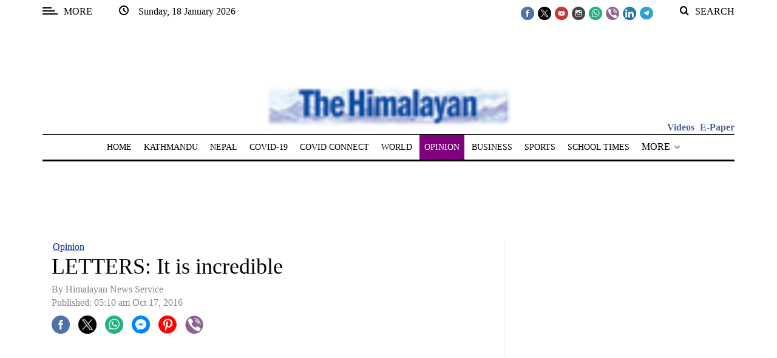

--- FILE ---
content_type: application/javascript; charset=utf-8
request_url: https://fundingchoicesmessages.google.com/f/AGSKWxWju87Ruxydv96enS57SrlhYa-E-XkZ39bCgA7i4jF-aFmUPB9CCBybXB4fa6HZG-DpxVVcSHUQljMcBqLwHWcnnJhDxLsGVTdV_B92Vt0Ur1tYKQ7l7l2K16GVdtafRB5oX9t9VYnzU_p5BfY4qlV-fZmDeBqodUBPLKDssFIvROhV1yR5cDKuScws/_/adstacodaeu./adscripts3./eplanningv4._180x300_/twgetad3.
body_size: -1291
content:
window['afc4badb-9b2d-4748-a5ce-6136a377fbe4'] = true;